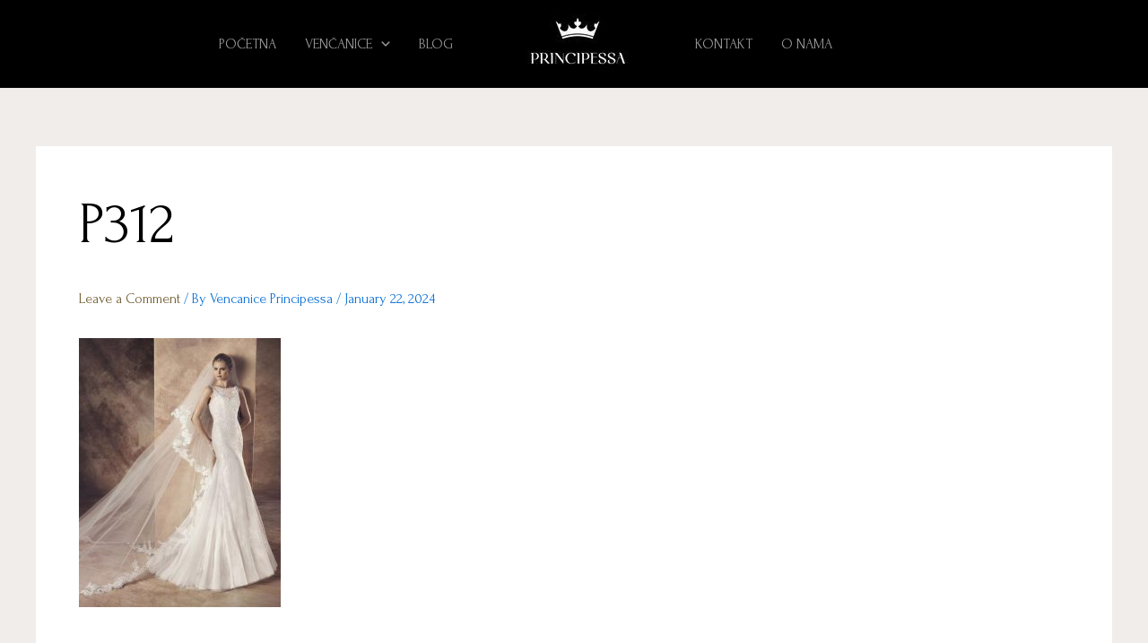

--- FILE ---
content_type: text/css
request_url: https://vencaniceprincipessa.com/wp-content/uploads/elementor/css/post-6077.css?ver=1705867590
body_size: 11857
content:
.elementor-6077 .elementor-element.elementor-element-6efa1101 > .elementor-container{max-width:1200px;}.elementor-6077 .elementor-element.elementor-element-6efa1101:not(.elementor-motion-effects-element-type-background), .elementor-6077 .elementor-element.elementor-element-6efa1101 > .elementor-motion-effects-container > .elementor-motion-effects-layer{background-color:#231F20;}.elementor-6077 .elementor-element.elementor-element-6efa1101{border-style:solid;border-width:0px 0px 0px 0px;border-color:#E2E5F133;transition:background 0.3s, border 0.3s, border-radius 0.3s, box-shadow 0.3s;padding:30px 0px 30px 0px;}.elementor-6077 .elementor-element.elementor-element-6efa1101 > .elementor-background-overlay{transition:background 0.3s, border-radius 0.3s, opacity 0.3s;}.elementor-bc-flex-widget .elementor-6077 .elementor-element.elementor-element-2c774c32.elementor-column .elementor-widget-wrap{align-items:center;}.elementor-6077 .elementor-element.elementor-element-2c774c32.elementor-column.elementor-element[data-element_type="column"] > .elementor-widget-wrap.elementor-element-populated{align-content:center;align-items:center;}.elementor-6077 .elementor-element.elementor-element-2c774c32.elementor-column > .elementor-widget-wrap{justify-content:flex-end;}.elementor-6077 .elementor-element.elementor-element-2c774c32 > .elementor-element-populated{padding:0px 0px 0px 0px;}.elementor-6077 .elementor-element.elementor-element-6c5fdd68{border-style:solid;border-width:0px 0px 0.5px 0px;border-color:#FFFFFF;transition:background 0.3s, border 0.3s, border-radius 0.3s, box-shadow 0.3s;padding:70px 0px 70px 0px;}.elementor-6077 .elementor-element.elementor-element-6c5fdd68 > .elementor-background-overlay{transition:background 0.3s, border-radius 0.3s, opacity 0.3s;}.elementor-6077 .elementor-element.elementor-element-208c8a9c > .elementor-element-populated{margin:0px 40px 0px 0px;--e-column-margin-right:40px;--e-column-margin-left:0px;padding:0px 0px 0px 0px;}.elementor-6077 .elementor-element.elementor-element-26a335bf{text-align:left;}.elementor-6077 .elementor-element.elementor-element-26a335bf .elementor-heading-title{color:#FFFFFF;font-family:"Forum", Sans-serif;font-size:25px;font-weight:500;text-transform:uppercase;font-style:normal;line-height:1.5em;letter-spacing:0px;}.elementor-6077 .elementor-element.elementor-element-51ac8608{color:#DBDBDB;font-family:"Forum", Sans-serif;font-size:16px;font-weight:400;text-transform:uppercase;font-style:normal;line-height:1.8em;letter-spacing:0px;}.elementor-6077 .elementor-element.elementor-element-51ac8608 > .elementor-widget-container{margin:0px 100px -5px 0px;}.elementor-6077 .elementor-element.elementor-element-224a9bca .ekit_social_media{text-align:left;}.elementor-6077 .elementor-element.elementor-element-224a9bca .elementor-repeater-item-efa33c9 > a{color:#FFFFFF;background-color:#00000000;border-style:none;text-shadow:0px 0px 10px rgba(0,0,0,0.3);}.elementor-6077 .elementor-element.elementor-element-224a9bca .elementor-repeater-item-efa33c9 > a svg path{stroke:#FFFFFF;fill:#FFFFFF;}.elementor-6077 .elementor-element.elementor-element-224a9bca .elementor-repeater-item-efa33c9 > a:hover{background-color:#00000000;}.elementor-6077 .elementor-element.elementor-element-224a9bca .elementor-repeater-item-c208812 > a{color:var( --e-global-color-astglobalcolor5 );text-shadow:0px 0px 10px rgba(0, 0, 0, 0);}.elementor-6077 .elementor-element.elementor-element-224a9bca .elementor-repeater-item-c208812 > a svg path{stroke:var( --e-global-color-astglobalcolor5 );fill:var( --e-global-color-astglobalcolor5 );}.elementor-6077 .elementor-element.elementor-element-224a9bca .elementor-repeater-item-c208812 > a:hover{background-color:#00000000;}.elementor-6077 .elementor-element.elementor-element-224a9bca .elementor-repeater-item-3b56fb2 > a{color:var( --e-global-color-astglobalcolor5 );}.elementor-6077 .elementor-element.elementor-element-224a9bca .elementor-repeater-item-3b56fb2 > a svg path{stroke:var( --e-global-color-astglobalcolor5 );fill:var( --e-global-color-astglobalcolor5 );}.elementor-6077 .elementor-element.elementor-element-224a9bca .elementor-repeater-item-3b56fb2 > a:hover{background-color:#00000000;}.elementor-6077 .elementor-element.elementor-element-224a9bca .ekit_social_media > li > a{text-align:center;text-decoration:var( --e-global-typography-accent-text-decoration );border-radius:0% 0% 0% 0%;font-family:var( --e-global-typography-accent-font-family ), Sans-serif;font-size:var( --e-global-typography-accent-font-size );font-weight:var( --e-global-typography-accent-font-weight );text-transform:var( --e-global-typography-accent-text-transform );font-style:var( --e-global-typography-accent-font-style );letter-spacing:var( --e-global-typography-accent-letter-spacing );width:30px;height:30px;line-height:0px;}.elementor-6077 .elementor-element.elementor-element-224a9bca .ekit_social_media > li{display:inline-block;margin:0px 20px 0px 0px;}.elementor-6077 .elementor-element.elementor-element-224a9bca .ekit_social_media > li > a i{font-size:36px;}.elementor-6077 .elementor-element.elementor-element-224a9bca .ekit_social_media > li > a svg{max-width:36px;}.elementor-6077 .elementor-element.elementor-element-92f0db4 > .elementor-element-populated{margin:0px 20px 0px 20px;--e-column-margin-right:20px;--e-column-margin-left:20px;padding:0px 0px 0px 0px;}.elementor-6077 .elementor-element.elementor-element-1aabaab1{text-align:left;}.elementor-6077 .elementor-element.elementor-element-1aabaab1 .elementor-heading-title{color:#FFFFFF;font-family:"Forum", Sans-serif;font-size:25px;font-weight:500;text-transform:uppercase;font-style:normal;line-height:1.5em;letter-spacing:0px;}.elementor-6077 .elementor-element.elementor-element-78f29de0{--e-icon-list-icon-size:14px;}.elementor-6077 .elementor-element.elementor-element-78f29de0 .elementor-icon-list-text{color:#DBDBDB;}.elementor-6077 .elementor-element.elementor-element-78f29de0 .elementor-icon-list-item:hover .elementor-icon-list-text{color:#FFFFFF;}.elementor-6077 .elementor-element.elementor-element-78f29de0 .elementor-icon-list-item > .elementor-icon-list-text, .elementor-6077 .elementor-element.elementor-element-78f29de0 .elementor-icon-list-item > a{font-family:"Libre Baskerville", Sans-serif;font-size:16px;font-weight:400;text-transform:uppercase;font-style:normal;line-height:1.8em;letter-spacing:0px;}.elementor-6077 .elementor-element.elementor-element-78f29de0 > .elementor-widget-container{margin:4px 4px 4px 4px;padding:0px 0px 0px 0px;}.elementor-6077 .elementor-element.elementor-element-78f29de0.elementor-element{--align-self:flex-start;--order:-99999 /* order start hack */;}.elementor-6077 .elementor-element.elementor-element-73deb91b{--e-icon-list-icon-size:14px;}.elementor-6077 .elementor-element.elementor-element-73deb91b .elementor-icon-list-text{color:#DBDBDB;}.elementor-6077 .elementor-element.elementor-element-73deb91b .elementor-icon-list-item:hover .elementor-icon-list-text{color:#FFFFFF;}.elementor-6077 .elementor-element.elementor-element-73deb91b .elementor-icon-list-item > .elementor-icon-list-text, .elementor-6077 .elementor-element.elementor-element-73deb91b .elementor-icon-list-item > a{font-family:"Forum", Sans-serif;font-size:16px;font-weight:400;text-transform:uppercase;font-style:normal;line-height:1.8em;letter-spacing:0px;}.elementor-6077 .elementor-element.elementor-element-4740de44{--e-icon-list-icon-size:14px;}.elementor-6077 .elementor-element.elementor-element-4740de44 .elementor-icon-list-text{color:#DBDBDB;}.elementor-6077 .elementor-element.elementor-element-4740de44 .elementor-icon-list-item:hover .elementor-icon-list-text{color:#FFFFFF;}.elementor-6077 .elementor-element.elementor-element-4740de44 .elementor-icon-list-item > .elementor-icon-list-text, .elementor-6077 .elementor-element.elementor-element-4740de44 .elementor-icon-list-item > a{font-family:"Forum", Sans-serif;font-size:16px;font-weight:400;text-transform:uppercase;font-style:normal;line-height:1.8em;letter-spacing:0px;}@media(max-width:1024px) and (min-width:768px){.elementor-6077 .elementor-element.elementor-element-208c8a9c{width:50%;}.elementor-6077 .elementor-element.elementor-element-92f0db4{width:50%;}}@media(max-width:1024px){.elementor-6077 .elementor-element.elementor-element-6efa1101{padding:25px 30px 25px 30px;}.elementor-6077 .elementor-element.elementor-element-6c5fdd68{padding:50px 0px 70px 0px;}.elementor-6077 .elementor-element.elementor-element-208c8a9c > .elementor-element-populated{margin:0px 50px 0px 0px;--e-column-margin-right:50px;--e-column-margin-left:0px;}.elementor-6077 .elementor-element.elementor-element-26a335bf .elementor-heading-title{font-size:22px;}.elementor-6077 .elementor-element.elementor-element-51ac8608{font-size:16px;}.elementor-6077 .elementor-element.elementor-element-51ac8608 > .elementor-widget-container{margin:0px 50px 0px 0px;}.elementor-6077 .elementor-element.elementor-element-224a9bca .ekit_social_media > li > a{font-size:var( --e-global-typography-accent-font-size );letter-spacing:var( --e-global-typography-accent-letter-spacing );}.elementor-6077 .elementor-element.elementor-element-92f0db4 > .elementor-element-populated{margin:0px 0px 0px 50px;--e-column-margin-right:0px;--e-column-margin-left:50px;}.elementor-6077 .elementor-element.elementor-element-1aabaab1 .elementor-heading-title{font-size:22px;}.elementor-6077 .elementor-element.elementor-element-78f29de0 .elementor-icon-list-item > .elementor-icon-list-text, .elementor-6077 .elementor-element.elementor-element-78f29de0 .elementor-icon-list-item > a{font-size:16px;}.elementor-6077 .elementor-element.elementor-element-73deb91b .elementor-icon-list-item > .elementor-icon-list-text, .elementor-6077 .elementor-element.elementor-element-73deb91b .elementor-icon-list-item > a{font-size:16px;}.elementor-6077 .elementor-element.elementor-element-4740de44 .elementor-icon-list-item > .elementor-icon-list-text, .elementor-6077 .elementor-element.elementor-element-4740de44 .elementor-icon-list-item > a{font-size:16px;}}@media(max-width:767px){.elementor-6077 .elementor-element.elementor-element-6efa1101{padding:20px 20px 20px 20px;}.elementor-6077 .elementor-element.elementor-element-2c774c32.elementor-column > .elementor-widget-wrap{justify-content:center;}.elementor-6077 .elementor-element.elementor-element-2c774c32 > .elementor-element-populated{padding:0px 0px 15px 0px;}.elementor-6077 .elementor-element.elementor-element-208c8a9c > .elementor-element-populated{margin:0px 0px 50px 0px;--e-column-margin-right:0px;--e-column-margin-left:0px;}.elementor-6077 .elementor-element.elementor-element-26a335bf .elementor-heading-title{font-size:21px;}.elementor-6077 .elementor-element.elementor-element-51ac8608{font-size:16px;}.elementor-6077 .elementor-element.elementor-element-51ac8608 > .elementor-widget-container{margin:0px 65px 0px 0px;}.elementor-6077 .elementor-element.elementor-element-224a9bca .ekit_social_media > li > a{font-size:var( --e-global-typography-accent-font-size );letter-spacing:var( --e-global-typography-accent-letter-spacing );}.elementor-6077 .elementor-element.elementor-element-92f0db4 > .elementor-element-populated{margin:0px 0px 60px 0px;--e-column-margin-right:0px;--e-column-margin-left:0px;}.elementor-6077 .elementor-element.elementor-element-1aabaab1 .elementor-heading-title{font-size:21px;}.elementor-6077 .elementor-element.elementor-element-78f29de0 .elementor-icon-list-item > .elementor-icon-list-text, .elementor-6077 .elementor-element.elementor-element-78f29de0 .elementor-icon-list-item > a{font-size:16px;}.elementor-6077 .elementor-element.elementor-element-73deb91b .elementor-icon-list-item > .elementor-icon-list-text, .elementor-6077 .elementor-element.elementor-element-73deb91b .elementor-icon-list-item > a{font-size:16px;}.elementor-6077 .elementor-element.elementor-element-4740de44 .elementor-icon-list-item > .elementor-icon-list-text, .elementor-6077 .elementor-element.elementor-element-4740de44 .elementor-icon-list-item > a{font-size:16px;}}

--- FILE ---
content_type: text/css
request_url: https://vencaniceprincipessa.com/wp-content/uploads/elementor/css/post-6129.css?ver=1675689910
body_size: 16599
content:
.elementor-kit-6129{--e-global-color-primary:#000000;--e-global-color-secondary:#121D17;--e-global-color-text:#232323;--e-global-color-accent:#6D582C;--e-global-color-50c5100:#E7E1DB;--e-global-typography-primary-font-family:"Forum";--e-global-typography-primary-font-size:65px;--e-global-typography-primary-font-weight:500;--e-global-typography-primary-text-transform:none;--e-global-typography-primary-font-style:normal;--e-global-typography-primary-line-height:1.3em;--e-global-typography-primary-letter-spacing:0px;--e-global-typography-secondary-font-family:"Forum";--e-global-typography-secondary-font-size:45px;--e-global-typography-secondary-font-weight:500;--e-global-typography-secondary-text-transform:none;--e-global-typography-secondary-font-style:normal;--e-global-typography-secondary-line-height:1.4em;--e-global-typography-secondary-letter-spacing:0px;--e-global-typography-text-font-family:"Forum";--e-global-typography-text-font-size:16px;--e-global-typography-text-font-weight:400;--e-global-typography-text-text-transform:none;--e-global-typography-text-font-style:normal;--e-global-typography-text-line-height:1.8em;--e-global-typography-text-letter-spacing:0px;--e-global-typography-accent-font-family:"Source Code Pro";--e-global-typography-accent-font-size:14px;--e-global-typography-accent-font-weight:400;--e-global-typography-accent-text-transform:uppercase;--e-global-typography-accent-font-style:normal;--e-global-typography-accent-text-decoration:none;--e-global-typography-accent-letter-spacing:1px;--e-global-typography-0523679-font-family:"Forum";--e-global-typography-0523679-font-size:25px;--e-global-typography-0523679-font-weight:500;--e-global-typography-0523679-text-transform:none;--e-global-typography-0523679-font-style:normal;--e-global-typography-0523679-line-height:1.5em;--e-global-typography-0523679-letter-spacing:0px;--e-global-typography-aaa20da-font-family:"Forum";--e-global-typography-aaa20da-font-size:22px;--e-global-typography-aaa20da-font-weight:500;--e-global-typography-aaa20da-text-transform:none;--e-global-typography-aaa20da-font-style:normal;--e-global-typography-aaa20da-line-height:1.5em;--e-global-typography-aaa20da-letter-spacing:0px;--e-global-typography-456f2a8-font-family:"Forum";--e-global-typography-456f2a8-font-size:20px;--e-global-typography-456f2a8-font-weight:500;--e-global-typography-456f2a8-text-transform:none;--e-global-typography-456f2a8-font-style:normal;--e-global-typography-456f2a8-line-height:1.5em;--e-global-typography-456f2a8-letter-spacing:0px;--e-global-typography-9587f0f-font-family:"Forum";--e-global-typography-9587f0f-font-size:18px;--e-global-typography-9587f0f-font-weight:500;--e-global-typography-9587f0f-text-transform:none;--e-global-typography-9587f0f-font-style:normal;--e-global-typography-9587f0f-line-height:1.5em;--e-global-typography-9587f0f-letter-spacing:0px;--e-global-typography-e544527-font-family:"Source Code Pro";--e-global-typography-e544527-font-size:16px;--e-global-typography-e544527-font-weight:400;--e-global-typography-e544527-text-transform:uppercase;--e-global-typography-e544527-letter-spacing:5px;--e-global-typography-879e56e-font-family:"Forum";--e-global-typography-879e56e-font-size:45px;--e-global-typography-879e56e-font-weight:500;--e-global-typography-879e56e-text-transform:none;--e-global-typography-879e56e-font-style:normal;--e-global-typography-879e56e-line-height:1.4em;--e-global-typography-879e56e-letter-spacing:0px;--e-global-typography-95a702d-font-family:"Forum";--e-global-typography-95a702d-font-size:15px;--e-global-typography-95a702d-font-weight:500;--e-global-typography-95a702d-text-transform:uppercase;--e-global-typography-95a702d-letter-spacing:1px;--e-global-typography-4fd9a2e-font-family:"Forum";--e-global-typography-4fd9a2e-font-size:15px;--e-global-typography-4fd9a2e-font-weight:500;color:var( --e-global-color-text );font-family:var( --e-global-typography-text-font-family ), Sans-serif;font-size:var( --e-global-typography-text-font-size );font-weight:var( --e-global-typography-text-font-weight );text-transform:var( --e-global-typography-text-text-transform );font-style:var( --e-global-typography-text-font-style );line-height:var( --e-global-typography-text-line-height );letter-spacing:var( --e-global-typography-text-letter-spacing );background-color:#F0EDEA;}.elementor-kit-6129 a{color:var( --e-global-color-accent );}.elementor-kit-6129 a:hover{color:var( --e-global-color-primary );}.elementor-kit-6129 h1{color:var( --e-global-color-primary );font-family:var( --e-global-typography-primary-font-family ), Sans-serif;font-size:var( --e-global-typography-primary-font-size );font-weight:var( --e-global-typography-primary-font-weight );text-transform:var( --e-global-typography-primary-text-transform );font-style:var( --e-global-typography-primary-font-style );line-height:var( --e-global-typography-primary-line-height );letter-spacing:var( --e-global-typography-primary-letter-spacing );}.elementor-kit-6129 h2{color:var( --e-global-color-primary );font-family:var( --e-global-typography-secondary-font-family ), Sans-serif;font-size:var( --e-global-typography-secondary-font-size );font-weight:var( --e-global-typography-secondary-font-weight );text-transform:var( --e-global-typography-secondary-text-transform );font-style:var( --e-global-typography-secondary-font-style );line-height:var( --e-global-typography-secondary-line-height );letter-spacing:var( --e-global-typography-secondary-letter-spacing );}.elementor-kit-6129 h3{color:var( --e-global-color-primary );font-family:var( --e-global-typography-0523679-font-family ), Sans-serif;font-size:var( --e-global-typography-0523679-font-size );font-weight:var( --e-global-typography-0523679-font-weight );text-transform:var( --e-global-typography-0523679-text-transform );font-style:var( --e-global-typography-0523679-font-style );line-height:var( --e-global-typography-0523679-line-height );letter-spacing:var( --e-global-typography-0523679-letter-spacing );word-spacing:var( --e-global-typography-0523679-word-spacing );}.elementor-kit-6129 h4{color:var( --e-global-color-primary );font-family:var( --e-global-typography-aaa20da-font-family ), Sans-serif;font-size:var( --e-global-typography-aaa20da-font-size );font-weight:var( --e-global-typography-aaa20da-font-weight );text-transform:var( --e-global-typography-aaa20da-text-transform );font-style:var( --e-global-typography-aaa20da-font-style );line-height:var( --e-global-typography-aaa20da-line-height );letter-spacing:var( --e-global-typography-aaa20da-letter-spacing );word-spacing:var( --e-global-typography-aaa20da-word-spacing );}.elementor-kit-6129 h5{color:var( --e-global-color-primary );font-family:var( --e-global-typography-456f2a8-font-family ), Sans-serif;font-size:var( --e-global-typography-456f2a8-font-size );font-weight:var( --e-global-typography-456f2a8-font-weight );text-transform:var( --e-global-typography-456f2a8-text-transform );font-style:var( --e-global-typography-456f2a8-font-style );line-height:var( --e-global-typography-456f2a8-line-height );letter-spacing:var( --e-global-typography-456f2a8-letter-spacing );word-spacing:var( --e-global-typography-456f2a8-word-spacing );}.elementor-kit-6129 h6{color:var( --e-global-color-primary );font-family:var( --e-global-typography-9587f0f-font-family ), Sans-serif;font-size:var( --e-global-typography-9587f0f-font-size );font-weight:var( --e-global-typography-9587f0f-font-weight );text-transform:var( --e-global-typography-9587f0f-text-transform );font-style:var( --e-global-typography-9587f0f-font-style );line-height:var( --e-global-typography-9587f0f-line-height );letter-spacing:var( --e-global-typography-9587f0f-letter-spacing );word-spacing:var( --e-global-typography-9587f0f-word-spacing );}.elementor-kit-6129 button,.elementor-kit-6129 input[type="button"],.elementor-kit-6129 input[type="submit"],.elementor-kit-6129 .elementor-button{font-family:var( --e-global-typography-accent-font-family ), Sans-serif;font-size:var( --e-global-typography-accent-font-size );font-weight:var( --e-global-typography-accent-font-weight );text-transform:var( --e-global-typography-accent-text-transform );font-style:var( --e-global-typography-accent-font-style );text-decoration:var( --e-global-typography-accent-text-decoration );letter-spacing:var( --e-global-typography-accent-letter-spacing );color:var( --e-global-color-primary );background-color:#02010100;border-style:solid;border-width:0px 0px 1px 0px;border-color:var( --e-global-color-primary );border-radius:0px 0px 0px 0px;padding:0px 0px 3px 0px;}.elementor-kit-6129 button:hover,.elementor-kit-6129 button:focus,.elementor-kit-6129 input[type="button"]:hover,.elementor-kit-6129 input[type="button"]:focus,.elementor-kit-6129 input[type="submit"]:hover,.elementor-kit-6129 input[type="submit"]:focus,.elementor-kit-6129 .elementor-button:hover,.elementor-kit-6129 .elementor-button:focus{color:var( --e-global-color-primary );background-color:#02010100;border-style:solid;border-color:var( --e-global-color-accent );border-radius:0px 0px 0px 0px;}.elementor-kit-6129 label{color:var( --e-global-color-primary );font-family:var( --e-global-typography-accent-font-family ), Sans-serif;font-size:var( --e-global-typography-accent-font-size );font-weight:var( --e-global-typography-accent-font-weight );text-transform:var( --e-global-typography-accent-text-transform );font-style:var( --e-global-typography-accent-font-style );text-decoration:var( --e-global-typography-accent-text-decoration );letter-spacing:var( --e-global-typography-accent-letter-spacing );}.elementor-kit-6129 input:not([type="button"]):not([type="submit"]),.elementor-kit-6129 textarea,.elementor-kit-6129 .elementor-field-textual{font-family:var( --e-global-typography-text-font-family ), Sans-serif;font-size:var( --e-global-typography-text-font-size );font-weight:var( --e-global-typography-text-font-weight );text-transform:var( --e-global-typography-text-text-transform );font-style:var( --e-global-typography-text-font-style );line-height:var( --e-global-typography-text-line-height );letter-spacing:var( --e-global-typography-text-letter-spacing );color:var( --e-global-color-primary );background-color:#02010100;border-style:solid;border-width:1px 1px 1px 1px;border-color:var( --e-global-color-primary );border-radius:0px 0px 0px 0px;padding:14px 20px 14px 20px;}.elementor-section.elementor-section-boxed > .elementor-container{max-width:1140px;}.e-con{--container-max-width:1140px;}.elementor-widget:not(:last-child){margin-bottom:20px;}.elementor-element{--widgets-spacing:20px;}{}h1.entry-title{display:var(--page-title-display);}@media(max-width:1024px){.elementor-kit-6129{--e-global-typography-primary-font-size:50px;--e-global-typography-secondary-font-size:38px;--e-global-typography-text-font-size:16px;--e-global-typography-accent-font-size:13px;--e-global-typography-0523679-font-size:22px;--e-global-typography-aaa20da-font-size:20px;--e-global-typography-456f2a8-font-size:18px;--e-global-typography-9587f0f-font-size:17px;--e-global-typography-e544527-font-size:15px;--e-global-typography-879e56e-font-size:44px;--e-global-typography-95a702d-font-size:14px;--e-global-typography-4fd9a2e-font-size:14px;font-size:var( --e-global-typography-text-font-size );line-height:var( --e-global-typography-text-line-height );letter-spacing:var( --e-global-typography-text-letter-spacing );}.elementor-kit-6129 h1{font-size:var( --e-global-typography-primary-font-size );line-height:var( --e-global-typography-primary-line-height );letter-spacing:var( --e-global-typography-primary-letter-spacing );}.elementor-kit-6129 h2{font-size:var( --e-global-typography-secondary-font-size );line-height:var( --e-global-typography-secondary-line-height );letter-spacing:var( --e-global-typography-secondary-letter-spacing );}.elementor-kit-6129 h3{font-size:var( --e-global-typography-0523679-font-size );line-height:var( --e-global-typography-0523679-line-height );letter-spacing:var( --e-global-typography-0523679-letter-spacing );word-spacing:var( --e-global-typography-0523679-word-spacing );}.elementor-kit-6129 h4{font-size:var( --e-global-typography-aaa20da-font-size );line-height:var( --e-global-typography-aaa20da-line-height );letter-spacing:var( --e-global-typography-aaa20da-letter-spacing );word-spacing:var( --e-global-typography-aaa20da-word-spacing );}.elementor-kit-6129 h5{font-size:var( --e-global-typography-456f2a8-font-size );line-height:var( --e-global-typography-456f2a8-line-height );letter-spacing:var( --e-global-typography-456f2a8-letter-spacing );word-spacing:var( --e-global-typography-456f2a8-word-spacing );}.elementor-kit-6129 h6{font-size:var( --e-global-typography-9587f0f-font-size );line-height:var( --e-global-typography-9587f0f-line-height );letter-spacing:var( --e-global-typography-9587f0f-letter-spacing );word-spacing:var( --e-global-typography-9587f0f-word-spacing );}.elementor-kit-6129 button,.elementor-kit-6129 input[type="button"],.elementor-kit-6129 input[type="submit"],.elementor-kit-6129 .elementor-button{font-size:var( --e-global-typography-accent-font-size );letter-spacing:var( --e-global-typography-accent-letter-spacing );}.elementor-kit-6129 label{font-size:var( --e-global-typography-accent-font-size );letter-spacing:var( --e-global-typography-accent-letter-spacing );}.elementor-kit-6129 input:not([type="button"]):not([type="submit"]),.elementor-kit-6129 textarea,.elementor-kit-6129 .elementor-field-textual{font-size:var( --e-global-typography-text-font-size );line-height:var( --e-global-typography-text-line-height );letter-spacing:var( --e-global-typography-text-letter-spacing );}.elementor-section.elementor-section-boxed > .elementor-container{max-width:1024px;}.e-con{--container-max-width:1024px;}}@media(max-width:767px){.elementor-kit-6129{--e-global-typography-primary-font-size:40px;--e-global-typography-secondary-font-size:34px;--e-global-typography-text-font-size:16px;--e-global-typography-accent-font-size:13px;--e-global-typography-0523679-font-size:21px;--e-global-typography-aaa20da-font-size:19px;--e-global-typography-456f2a8-font-size:17px;--e-global-typography-9587f0f-font-size:16px;--e-global-typography-e544527-font-size:14px;--e-global-typography-879e56e-font-size:44px;font-size:var( --e-global-typography-text-font-size );line-height:var( --e-global-typography-text-line-height );letter-spacing:var( --e-global-typography-text-letter-spacing );}.elementor-kit-6129 h1{font-size:var( --e-global-typography-primary-font-size );line-height:var( --e-global-typography-primary-line-height );letter-spacing:var( --e-global-typography-primary-letter-spacing );}.elementor-kit-6129 h2{font-size:var( --e-global-typography-secondary-font-size );line-height:var( --e-global-typography-secondary-line-height );letter-spacing:var( --e-global-typography-secondary-letter-spacing );}.elementor-kit-6129 h3{font-size:var( --e-global-typography-0523679-font-size );line-height:var( --e-global-typography-0523679-line-height );letter-spacing:var( --e-global-typography-0523679-letter-spacing );word-spacing:var( --e-global-typography-0523679-word-spacing );}.elementor-kit-6129 h4{font-size:var( --e-global-typography-aaa20da-font-size );line-height:var( --e-global-typography-aaa20da-line-height );letter-spacing:var( --e-global-typography-aaa20da-letter-spacing );word-spacing:var( --e-global-typography-aaa20da-word-spacing );}.elementor-kit-6129 h5{font-size:var( --e-global-typography-456f2a8-font-size );line-height:var( --e-global-typography-456f2a8-line-height );letter-spacing:var( --e-global-typography-456f2a8-letter-spacing );word-spacing:var( --e-global-typography-456f2a8-word-spacing );}.elementor-kit-6129 h6{font-size:var( --e-global-typography-9587f0f-font-size );line-height:var( --e-global-typography-9587f0f-line-height );letter-spacing:var( --e-global-typography-9587f0f-letter-spacing );word-spacing:var( --e-global-typography-9587f0f-word-spacing );}.elementor-kit-6129 button,.elementor-kit-6129 input[type="button"],.elementor-kit-6129 input[type="submit"],.elementor-kit-6129 .elementor-button{font-size:var( --e-global-typography-accent-font-size );letter-spacing:var( --e-global-typography-accent-letter-spacing );}.elementor-kit-6129 label{font-size:var( --e-global-typography-accent-font-size );letter-spacing:var( --e-global-typography-accent-letter-spacing );}.elementor-kit-6129 input:not([type="button"]):not([type="submit"]),.elementor-kit-6129 textarea,.elementor-kit-6129 .elementor-field-textual{font-size:var( --e-global-typography-text-font-size );line-height:var( --e-global-typography-text-line-height );letter-spacing:var( --e-global-typography-text-letter-spacing );}.elementor-section.elementor-section-boxed > .elementor-container{max-width:767px;}.e-con{--container-max-width:767px;}}